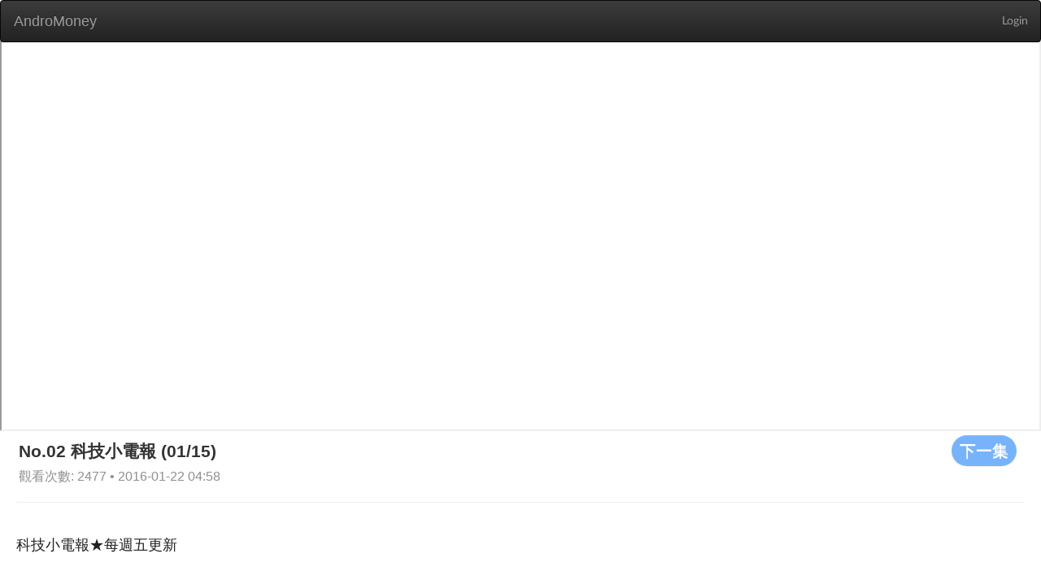

--- FILE ---
content_type: text/html; charset=utf-8
request_url: https://web.andromoney.com/vtube/videos/6249?action_start_time=2024-05-27+10%3A44%3A29+%2B0000&locale=en&page=9
body_size: 18425
content:
<!DOCTYPE html>
<html class='lang-en' lang='en'>
<head>
<title>AndroMoney</title>
<meta charset='UTF-8'>
<meta content='width=device-width, initial-scale=1.0' name='viewport'>
<script src='//pagead2.googlesyndication.com/pagead/js/adsbygoogle.js'></script>
<meta content="authenticity_token" name="csrf-param" />
<meta content="CGyRQTBTFBSkyccTmc0+K6V8OwrS8c0G4OEQPyfuagU=" name="csrf-token" />
<link href='/manifest.json' rel='manifest'>
<link href="/assets/application-1b52cc9529651086f3885b368a7263bd.css" media="screen" rel="stylesheet" />
<link href="/assets/font-13a5efd1998e8ba86ba0fa981871f269.css" media="screen" rel="stylesheet" />
<link href="/assets/vtube-60cff185bccd39cb913ab44ab0de9bd2.css" media="screen" rel="stylesheet" />
<script>
//<![CDATA[
window.gon={};gon.locale="en";
//]]>
</script>
<script src="/assets/application-cc46154efedad24d4729f5af6a4b7ccb.js"></script>
<link href="/assets/icon-6f8d17b27b93d15d3f4740c9bd731b98.png" rel="shortcut icon" type="image/vnd.microsoft.icon" />
</head>
<body>
<div id='overlay'>
<div class='cv-block-loader'>
<div class='block-loader'></div>
</div>
</div>
<nav class='navbar navbar-inverse' style='margin-bottom: 0'>
<div class='container-fluid'>
<div class='navbar-header'>
<input class="side-menu-checkbox" id="side-menu" name="side-menu" type="checkbox" value="0" />
<a class="navbar-brand" href="/?locale=en" style="margin-left: 1px;">AndroMoney</a>
<button aria-expanded='false' class='navbar-toggle collapsed' data-target='#bs-example-navbar-collapse-1' data-toggle='collapse' type='button'>
<span class='sr-only'>Toggle navigation</span>
<span class='icon-bar'></span>
<span class='icon-bar'></span>
<span class='icon-bar'></span>
</button>
</div>
<div class='collapse navbar-collapse' id='bs-example-navbar-collapse-1'>
<ul class='nav navbar-nav navbar-right'>
<li>
<a class="header-link header-right" href="/auth/google_login">Login</a>
</li>
</ul>
</div>
</div>
</nav>
<main class='' id='main' style='margin-top: 50px;'>

<main class='vtube video-index'>
<div class='container'>
<iframe allowFullScreen='allowFullScreen' class='advertising' src='https://www.youtube.com/embed/L3iErnkpfY4' style='margin-bottom: 0;'></iframe>
<div class='row' style='margin-left: 23px;'>
<a href="/vtube/videos/6250?locale=en"><button class='btn btn-default s-button' style='float: right;margin-right: 30px;' type='button'>
下一集
</button>
</a><h2 style='margin-top: 5px;margin-bottom: 5px;display: inline-block;'>
No.02 科技小電報 (01/15)
</h2>
<span class='card__published-date' style='font-size: initial;'>
觀看次數: 2477 • 2016-01-22 04:58
</span>
</div>
<hr style='margin: 20px 20px 0 20px;'>
<div class='row'>
<section class='video-section'>
<article class='video-list'>
<h2 class='video-list__title'>
科技小電報★每週五更新
</h2>
<div class='col-md-3 col-sm-6 col-xs-12' style='margin-bottom: 20px;'>
<a href="/vtube/videos/6339?locale=en"><div class='card'>
<div class='pic' style='background-image: url(https://i.ytimg.com/vi/fjyoY_QH4vw/hqdefault.jpg);height: 160px;'></div>
<h3 class='card__title'>
No.91 科技小電報(9/29)
</h3>
<div class='card__name'>
# 247
</div>
<span class='card__published-date'>
2017-09-29 01:00
</span>
</div>
</a></div>
<div class='col-md-3 col-sm-6 col-xs-12' style='margin-bottom: 20px;'>
<a href="/vtube/videos/6338?locale=en"><div class='card'>
<div class='pic' style='background-image: url(https://i.ytimg.com/vi/UOC5fpJTxUc/hqdefault.jpg);height: 160px;'></div>
<h3 class='card__title'>
No.90 科技小電報(9/22)
</h3>
<div class='card__name'>
# 248
</div>
<span class='card__published-date'>
2017-09-22 01:12
</span>
</div>
</a></div>
<div class='col-md-3 col-sm-6 col-xs-12' style='margin-bottom: 20px;'>
<a href="/vtube/videos/6337?locale=en"><div class='card'>
<div class='pic' style='background-image: url(https://i.ytimg.com/vi/f4Z7Dtzg-Fg/hqdefault.jpg);height: 160px;'></div>
<h3 class='card__title'>
No.89 科技小電報(09/15)
</h3>
<div class='card__name'>
# 249
</div>
<span class='card__published-date'>
2017-09-15 01:00
</span>
</div>
</a></div>
<div class='col-md-3 col-sm-6 col-xs-12' style='margin-bottom: 20px;'>
<a href="/vtube/videos/6336?locale=en"><div class='card'>
<div class='pic' style='background-image: url(https://i.ytimg.com/vi/VcZ3jH9Xfnc/hqdefault.jpg);height: 160px;'></div>
<h3 class='card__title'>
No.88 科技小電報(09/08)
</h3>
<div class='card__name'>
# 250
</div>
<span class='card__published-date'>
2017-09-08 01:00
</span>
</div>
</a></div>
<div class='col-md-3 col-sm-6 col-xs-12' style='margin-bottom: 20px;'>
<a href="/vtube/videos/6335?locale=en"><div class='card'>
<div class='pic' style='background-image: url(https://i.ytimg.com/vi/5vlVR1v32fw/hqdefault.jpg);height: 160px;'></div>
<h3 class='card__title'>
No.87 科技小電報(09/01)
</h3>
<div class='card__name'>
# 251
</div>
<span class='card__published-date'>
2017-09-01 01:00
</span>
</div>
</a></div>
<div class='col-md-3 col-sm-6 col-xs-12' style='margin-bottom: 20px;'>
<a href="/vtube/videos/6334?locale=en"><div class='card'>
<div class='pic' style='background-image: url(https://i.ytimg.com/vi/KCPALKmH_nA/hqdefault.jpg);height: 160px;'></div>
<h3 class='card__title'>
No.86 科技小電報(08/25)
</h3>
<div class='card__name'>
# 252
</div>
<span class='card__published-date'>
2017-08-25 01:00
</span>
</div>
</a></div>
<div class='col-md-3 col-sm-6 col-xs-12' style='margin-bottom: 20px;'>
<a href="/vtube/videos/6333?locale=en"><div class='card'>
<div class='pic' style='background-image: url(https://i.ytimg.com/vi/c5L63Mwve48/hqdefault.jpg);height: 160px;'></div>
<h3 class='card__title'>
No.85 科技小電報(08/18)
</h3>
<div class='card__name'>
# 253
</div>
<span class='card__published-date'>
2017-08-18 01:00
</span>
</div>
</a></div>
<div class='col-md-3 col-sm-6 col-xs-12' style='margin-bottom: 20px;'>
<a href="/vtube/videos/6332?locale=en"><div class='card'>
<div class='pic' style='background-image: url(https://i.ytimg.com/vi/BPUitt0y8Ag/hqdefault.jpg);height: 160px;'></div>
<h3 class='card__title'>
No.84 科技小電報(08/11)
</h3>
<div class='card__name'>
# 254
</div>
<span class='card__published-date'>
2017-08-11 01:00
</span>
</div>
</a></div>
<div class='col-md-3 col-sm-6 col-xs-12' style='margin-bottom: 20px;'>
<a href="/vtube/videos/6331?locale=en"><div class='card'>
<div class='pic' style='background-image: url(https://i.ytimg.com/vi/fPl9hobZbCU/hqdefault.jpg);height: 160px;'></div>
<h3 class='card__title'>
No.83 科技小電報(08/04)
</h3>
<div class='card__name'>
# 255
</div>
<span class='card__published-date'>
2017-08-04 01:00
</span>
</div>
</a></div>
<div class='col-md-3 col-sm-6 col-xs-12' style='margin-bottom: 20px;'>
<a href="/vtube/videos/6330?locale=en"><div class='card'>
<div class='pic' style='background-image: url(https://i.ytimg.com/vi/Fory_nqmnaY/hqdefault.jpg);height: 160px;'></div>
<h3 class='card__title'>
No.82 科技小電報(07/28)
</h3>
<div class='card__name'>
# 256
</div>
<span class='card__published-date'>
2017-07-28 01:00
</span>
</div>
</a></div>
<div class='col-md-3 col-sm-6 col-xs-12' style='margin-bottom: 20px;'>
<a href="/vtube/videos/6329?locale=en"><div class='card'>
<div class='pic' style='background-image: url(https://i.ytimg.com/vi/XJ_h2x1k6gQ/hqdefault.jpg);height: 160px;'></div>
<h3 class='card__title'>
No.81 科技小電報(07/21)
</h3>
<div class='card__name'>
# 257
</div>
<span class='card__published-date'>
2017-07-21 01:00
</span>
</div>
</a></div>
<div class='col-md-3 col-sm-6 col-xs-12' style='margin-bottom: 20px;'>
<a href="/vtube/videos/6328?locale=en"><div class='card'>
<div class='pic' style='background-image: url(https://i.ytimg.com/vi/WMKeajHhi7c/hqdefault.jpg);height: 160px;'></div>
<h3 class='card__title'>
No.80 科技小電報(07/14)
</h3>
<div class='card__name'>
# 258
</div>
<span class='card__published-date'>
2017-07-14 01:00
</span>
</div>
</a></div>
<div class='col-md-3 col-sm-6 col-xs-12' style='margin-bottom: 20px;'>
<a href="/vtube/videos/6327?locale=en"><div class='card'>
<div class='pic' style='background-image: url(https://i.ytimg.com/vi/b1xbO3bVvNA/hqdefault.jpg);height: 160px;'></div>
<h3 class='card__title'>
No.79 科技小電報(7/7)
</h3>
<div class='card__name'>
# 259
</div>
<span class='card__published-date'>
2017-07-07 01:00
</span>
</div>
</a></div>
<div class='col-md-3 col-sm-6 col-xs-12' style='margin-bottom: 20px;'>
<a href="/vtube/videos/6326?locale=en"><div class='card'>
<div class='pic' style='background-image: url(https://i.ytimg.com/vi/dkPIncjbXd8/hqdefault.jpg);height: 160px;'></div>
<h3 class='card__title'>
No.78 科技小電報(6/30)
</h3>
<div class='card__name'>
# 260
</div>
<span class='card__published-date'>
2017-06-30 01:00
</span>
</div>
</a></div>
<div class='col-md-3 col-sm-6 col-xs-12' style='margin-bottom: 20px;'>
<a href="/vtube/videos/6325?locale=en"><div class='card'>
<div class='pic' style='background-image: url(https://i.ytimg.com/vi/ipNamzQVfYY/hqdefault.jpg);height: 160px;'></div>
<h3 class='card__title'>
No.77 科技小電報(06/23)
</h3>
<div class='card__name'>
# 261
</div>
<span class='card__published-date'>
2017-06-23 01:00
</span>
</div>
</a></div>
<div class='col-md-3 col-sm-6 col-xs-12' style='margin-bottom: 20px;'>
<a href="/vtube/videos/6324?locale=en"><div class='card'>
<div class='pic' style='background-image: url(https://i.ytimg.com/vi/mF7dGT6HK78/hqdefault.jpg);height: 160px;'></div>
<h3 class='card__title'>
No.76 科技小電報(06/16)
</h3>
<div class='card__name'>
# 262
</div>
<span class='card__published-date'>
2017-06-16 01:00
</span>
</div>
</a></div>
<div class='col-md-3 col-sm-6 col-xs-12' style='margin-bottom: 20px;'>
<a href="/vtube/videos/6323?locale=en"><div class='card'>
<div class='pic' style='background-image: url(https://i.ytimg.com/vi/-myVajhUYEE/hqdefault.jpg);height: 160px;'></div>
<h3 class='card__title'>
No.75 科技小電報(06/09)
</h3>
<div class='card__name'>
# 263
</div>
<span class='card__published-date'>
2017-06-09 00:59
</span>
</div>
</a></div>
<div class='col-md-3 col-sm-6 col-xs-12' style='margin-bottom: 20px;'>
<a href="/vtube/videos/6322?locale=en"><div class='card'>
<div class='pic' style='background-image: url(https://i.ytimg.com/vi/CmOT7Ghg6bg/hqdefault.jpg);height: 160px;'></div>
<h3 class='card__title'>
No.74 科技小電報(06/02)
</h3>
<div class='card__name'>
# 264
</div>
<span class='card__published-date'>
2017-06-02 01:00
</span>
</div>
</a></div>
<div class='col-md-3 col-sm-6 col-xs-12' style='margin-bottom: 20px;'>
<a href="/vtube/videos/6321?locale=en"><div class='card'>
<div class='pic' style='background-image: url(https://i.ytimg.com/vi/iptcagqYjYo/hqdefault.jpg);height: 160px;'></div>
<h3 class='card__title'>
No.73 科技小電報(05/26)
</h3>
<div class='card__name'>
# 265
</div>
<span class='card__published-date'>
2017-05-26 01:00
</span>
</div>
</a></div>
<div class='col-md-3 col-sm-6 col-xs-12' style='margin-bottom: 20px;'>
<a href="/vtube/videos/6320?locale=en"><div class='card'>
<div class='pic' style='background-image: url(https://i.ytimg.com/vi/XeNyaduGFUw/hqdefault.jpg);height: 160px;'></div>
<h3 class='card__title'>
No.72 科技小電報(05/19)
</h3>
<div class='card__name'>
# 266
</div>
<span class='card__published-date'>
2017-05-19 01:00
</span>
</div>
</a></div>
<div class='col-md-3 col-sm-6 col-xs-12' style='margin-bottom: 20px;'>
<a href="/vtube/videos/6319?locale=en"><div class='card'>
<div class='pic' style='background-image: url(https://i.ytimg.com/vi/FD6ZFUcq1fc/hqdefault.jpg);height: 160px;'></div>
<h3 class='card__title'>
No.71 科技小電報(05/12)
</h3>
<div class='card__name'>
# 267
</div>
<span class='card__published-date'>
2017-05-12 01:00
</span>
</div>
</a></div>
<div class='col-md-3 col-sm-6 col-xs-12' style='margin-bottom: 20px;'>
<a href="/vtube/videos/6318?locale=en"><div class='card'>
<div class='pic' style='background-image: url(https://i.ytimg.com/vi/wYKAejbUweU/hqdefault.jpg);height: 160px;'></div>
<h3 class='card__title'>
No.70 科技小電報(05/05)
</h3>
<div class='card__name'>
# 268
</div>
<span class='card__published-date'>
2017-05-05 01:00
</span>
</div>
</a></div>
<div class='col-md-3 col-sm-6 col-xs-12' style='margin-bottom: 20px;'>
<a href="/vtube/videos/6317?locale=en"><div class='card'>
<div class='pic' style='background-image: url(https://i.ytimg.com/vi/kkIRyqxkaWE/hqdefault.jpg);height: 160px;'></div>
<h3 class='card__title'>
No.69 科技小電報(04/28)
</h3>
<div class='card__name'>
# 269
</div>
<span class='card__published-date'>
2017-04-28 01:00
</span>
</div>
</a></div>
<div class='col-md-3 col-sm-6 col-xs-12' style='margin-bottom: 20px;'>
<a href="/vtube/videos/6316?locale=en"><div class='card'>
<div class='pic' style='background-image: url(https://i.ytimg.com/vi/ipSEbZ06su8/hqdefault.jpg);height: 160px;'></div>
<h3 class='card__title'>
No.68 科技小電報(04/21)
</h3>
<div class='card__name'>
# 270
</div>
<span class='card__published-date'>
2017-04-21 01:00
</span>
</div>
</a></div>
<div class='col-md-3 col-sm-6 col-xs-12' style='margin-bottom: 20px;'>
<a href="/vtube/videos/6315?locale=en"><div class='card'>
<div class='pic' style='background-image: url(https://i.ytimg.com/vi/pYfHPP8Y3ug/hqdefault.jpg);height: 160px;'></div>
<h3 class='card__title'>
No.67 科技小電報(04/14)
</h3>
<div class='card__name'>
# 271
</div>
<span class='card__published-date'>
2017-04-14 01:00
</span>
</div>
</a></div>
<div class='col-md-3 col-sm-6 col-xs-12' style='margin-bottom: 20px;'>
<a href="/vtube/videos/6314?locale=en"><div class='card'>
<div class='pic' style='background-image: url(https://i.ytimg.com/vi/vvPu2Igy_ak/hqdefault.jpg);height: 160px;'></div>
<h3 class='card__title'>
No.66 科技小電報(04/07)
</h3>
<div class='card__name'>
# 272
</div>
<span class='card__published-date'>
2017-04-07 01:00
</span>
</div>
</a></div>
<div class='col-md-3 col-sm-6 col-xs-12' style='margin-bottom: 20px;'>
<a href="/vtube/videos/6313?locale=en"><div class='card'>
<div class='pic' style='background-image: url(https://i.ytimg.com/vi/106_umr4yhk/hqdefault.jpg);height: 160px;'></div>
<h3 class='card__title'>
No.65 科技小電報(03/31)
</h3>
<div class='card__name'>
# 273
</div>
<span class='card__published-date'>
2017-03-31 01:00
</span>
</div>
</a></div>
<div class='col-md-3 col-sm-6 col-xs-12' style='margin-bottom: 20px;'>
<a href="/vtube/videos/6312?locale=en"><div class='card'>
<div class='pic' style='background-image: url(https://i.ytimg.com/vi/QqP0pHD2QmA/hqdefault.jpg);height: 160px;'></div>
<h3 class='card__title'>
No.64 科技小電報(03/24)
</h3>
<div class='card__name'>
# 274
</div>
<span class='card__published-date'>
2017-03-24 01:00
</span>
</div>
</a></div>
<div class='col-md-3 col-sm-6 col-xs-12' style='margin-bottom: 20px;'>
<a href="/vtube/videos/6311?locale=en"><div class='card'>
<div class='pic' style='background-image: url(https://i.ytimg.com/vi/HJmBrNtDC00/hqdefault.jpg);height: 160px;'></div>
<h3 class='card__title'>
No.63 科技小電報(03/17)
</h3>
<div class='card__name'>
# 275
</div>
<span class='card__published-date'>
2017-03-17 01:00
</span>
</div>
</a></div>
<div class='col-md-3 col-sm-6 col-xs-12' style='margin-bottom: 20px;'>
<a href="/vtube/videos/6310?locale=en"><div class='card'>
<div class='pic' style='background-image: url(https://i.ytimg.com/vi/fT722_RZcuU/hqdefault.jpg);height: 160px;'></div>
<h3 class='card__title'>
No.62 科技小電報(03/10)
</h3>
<div class='card__name'>
# 276
</div>
<span class='card__published-date'>
2017-03-10 01:00
</span>
</div>
</a></div>
</article>
<div style='margin-bottom: 20px;'>
<div class="pagination"><a class="previous_page" rel="prev" href="/vtube/videos/6249?action_start_time=2025-11-18+22%3A17%3A15+%2B0000&amp;locale=en&amp;page=8">prev</a> <a rel="start" href="/vtube/videos/6249?action_start_time=2025-11-18+22%3A17%3A15+%2B0000&amp;locale=en&amp;page=1">1</a> <a href="/vtube/videos/6249?action_start_time=2025-11-18+22%3A17%3A15+%2B0000&amp;locale=en&amp;page=2">2</a> <a href="/vtube/videos/6249?action_start_time=2025-11-18+22%3A17%3A15+%2B0000&amp;locale=en&amp;page=3">3</a> <a href="/vtube/videos/6249?action_start_time=2025-11-18+22%3A17%3A15+%2B0000&amp;locale=en&amp;page=4">4</a> <a href="/vtube/videos/6249?action_start_time=2025-11-18+22%3A17%3A15+%2B0000&amp;locale=en&amp;page=5">5</a> <a href="/vtube/videos/6249?action_start_time=2025-11-18+22%3A17%3A15+%2B0000&amp;locale=en&amp;page=6">6</a> <a href="/vtube/videos/6249?action_start_time=2025-11-18+22%3A17%3A15+%2B0000&amp;locale=en&amp;page=7">7</a> <a rel="prev" href="/vtube/videos/6249?action_start_time=2025-11-18+22%3A17%3A15+%2B0000&amp;locale=en&amp;page=8">8</a> <em class="current">9</em> <a rel="next" href="/vtube/videos/6249?action_start_time=2025-11-18+22%3A17%3A15+%2B0000&amp;locale=en&amp;page=10">10</a> <a href="/vtube/videos/6249?action_start_time=2025-11-18+22%3A17%3A15+%2B0000&amp;locale=en&amp;page=11">11</a> <a class="next_page" rel="next" href="/vtube/videos/6249?action_start_time=2025-11-18+22%3A17%3A15+%2B0000&amp;locale=en&amp;page=10">next</a></div>
</div>
</section>
</div>
</div>
</main>

</main>
<div id='page-blocker'></div>
</body>
<script>
  (function(i,s,o,g,r,a,m){i['GoogleAnalyticsObject']=r;i[r]=i[r]||function(){
  (i[r].q=i[r].q||[]).push(arguments)},i[r].l=1*new Date();a=s.createElement(o),
  m=s.getElementsByTagName(o)[0];a.async=1;a.src=g;m.parentNode.insertBefore(a,m)
  })(window,document,'script','//www.google-analytics.com/analytics.js','ga');
  
  ga('create', 'UA-43279253-2', 'andromoney.com');
  ga('send', 'pageview');
</script>

<script>
  UserVoice=window.UserVoice||[];
  (function(){var uv=document.createElement('script');
  uv.type='text/javascript';
  uv.async=true;
  uv.src='//widget.uservoice.com/SqqP7YIHDEu93z1kwj5F5w.js';
  var s=document.getElementsByTagName('script')[0];
  s.parentNode.insertBefore(uv,s);})();
  
  UserVoice.push(['set', {
    accent_color: '#448dd6',
    trigger_color: 'white',
    trigger_background_color: 'rgba(46, 49, 51, 0.6)',
    locale: document.documentElement.lang,
    position: 'top'
  }]);
  
  UserVoice.push(['addTrigger', { trigger_position: 'bottom-right' }]);
  UserVoice.push(['autoprompt', {}]);
</script>

<script>
  (adsbygoogle = window.adsbygoogle || []).push({
    google_ad_client: 'ca-pub-7563806627334851',
    enable_page_level_ads: true
  });
</script>

</html>


--- FILE ---
content_type: text/html; charset=utf-8
request_url: https://www.google.com/recaptcha/api2/aframe
body_size: 268
content:
<!DOCTYPE HTML><html><head><meta http-equiv="content-type" content="text/html; charset=UTF-8"></head><body><script nonce="mZV4oFjfbEc9jONb9dLB8Q">/** Anti-fraud and anti-abuse applications only. See google.com/recaptcha */ try{var clients={'sodar':'https://pagead2.googlesyndication.com/pagead/sodar?'};window.addEventListener("message",function(a){try{if(a.source===window.parent){var b=JSON.parse(a.data);var c=clients[b['id']];if(c){var d=document.createElement('img');d.src=c+b['params']+'&rc='+(localStorage.getItem("rc::a")?sessionStorage.getItem("rc::b"):"");window.document.body.appendChild(d);sessionStorage.setItem("rc::e",parseInt(sessionStorage.getItem("rc::e")||0)+1);localStorage.setItem("rc::h",'1763504239541');}}}catch(b){}});window.parent.postMessage("_grecaptcha_ready", "*");}catch(b){}</script></body></html>